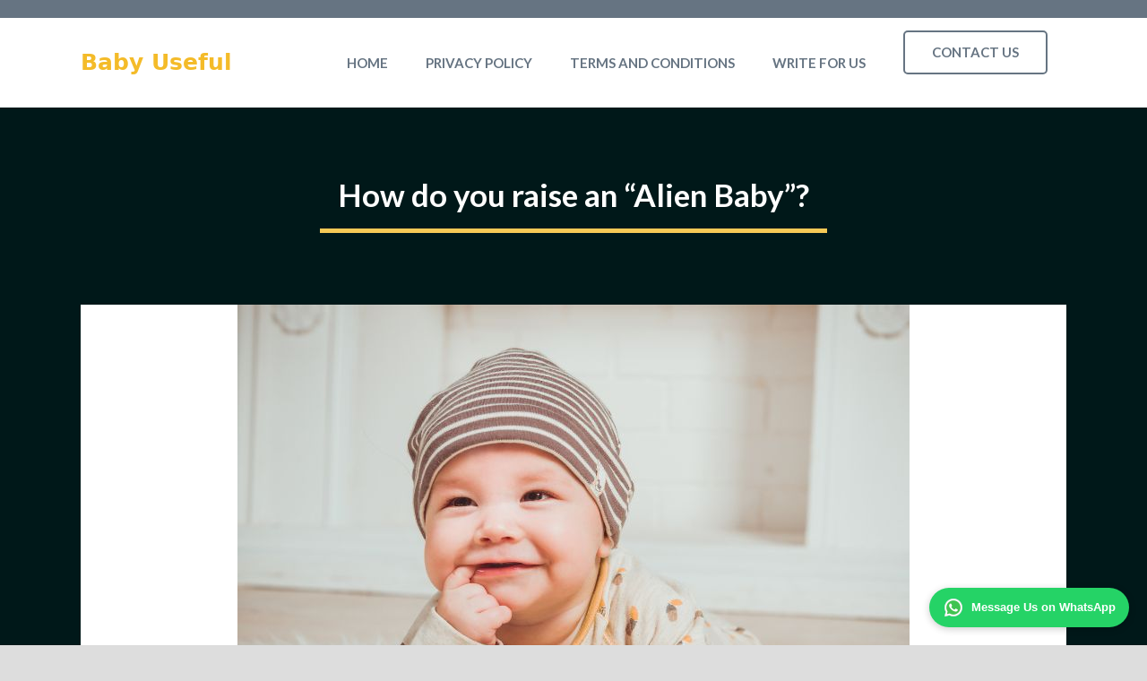

--- FILE ---
content_type: text/html; charset=UTF-8
request_url: https://www.babyuseful.com/alien-baby/
body_size: 16308
content:
<!DOCTYPE html>
<html lang="en-US">
<head>
	<meta charset="UTF-8">
	<meta name='robots' content='index, follow, max-image-preview:large, max-snippet:-1, max-video-preview:-1' />
	<style>img:is([sizes="auto" i], [sizes^="auto," i]) { contain-intrinsic-size: 3000px 1500px }</style>
	<meta name="viewport" content="width=device-width, initial-scale=1">
	<!-- This site is optimized with the Yoast SEO plugin v25.9 - https://yoast.com/wordpress/plugins/seo/ -->
	<title>How do you raise an &quot;Alien Baby&quot;? - Baby Useful</title>
	<meta name="description" content="We&#039;ll leave the topic at that. An alien baby can be likened to a self-cleaning oven. They don&#039;t need to be bathed every day. " />
	<link rel="canonical" href="https://www.babyuseful.com/alien-baby/" />
	<meta property="og:locale" content="en_US" />
	<meta property="og:type" content="article" />
	<meta property="og:title" content="How do you raise an &quot;Alien Baby&quot;? - Baby Useful" />
	<meta property="og:description" content="We&#039;ll leave the topic at that. An alien baby can be likened to a self-cleaning oven. They don&#039;t need to be bathed every day. " />
	<meta property="og:url" content="https://www.babyuseful.com/alien-baby/" />
	<meta property="og:site_name" content="Baby Useful" />
	<meta property="article:published_time" content="2022-03-02T21:31:04+00:00" />
	<meta property="article:modified_time" content="2024-06-06T09:25:55+00:00" />
	<meta property="og:image" content="https://www.babyuseful.com/wp-content/uploads/2022/03/Alien-Baby.jpg" />
	<meta property="og:image:width" content="750" />
	<meta property="og:image:height" content="563" />
	<meta property="og:image:type" content="image/jpeg" />
	<meta name="author" content="NewtonPatterson" />
	<meta name="twitter:card" content="summary_large_image" />
	<meta name="twitter:label1" content="Written by" />
	<meta name="twitter:data1" content="NewtonPatterson" />
	<meta name="twitter:label2" content="Est. reading time" />
	<meta name="twitter:data2" content="7 minutes" />
	<script type="application/ld+json" class="yoast-schema-graph">{"@context":"https://schema.org","@graph":[{"@type":"Article","@id":"https://www.babyuseful.com/alien-baby/#article","isPartOf":{"@id":"https://www.babyuseful.com/alien-baby/"},"author":{"name":"NewtonPatterson","@id":"https://www.babyuseful.com/#/schema/person/bba32d4cfab5ea26d5bcb764b3609e33"},"headline":"How do you raise an &#8220;Alien Baby&#8221;?","datePublished":"2022-03-02T21:31:04+00:00","dateModified":"2024-06-06T09:25:55+00:00","mainEntityOfPage":{"@id":"https://www.babyuseful.com/alien-baby/"},"wordCount":1343,"publisher":{"@id":"https://www.babyuseful.com/#/schema/person/bba32d4cfab5ea26d5bcb764b3609e33"},"image":{"@id":"https://www.babyuseful.com/alien-baby/#primaryimage"},"thumbnailUrl":"https://www.babyuseful.com/wp-content/uploads/2022/03/Alien-Baby.jpg","keywords":["Baby"],"articleSection":["Baby"],"inLanguage":"en-US"},{"@type":"WebPage","@id":"https://www.babyuseful.com/alien-baby/","url":"https://www.babyuseful.com/alien-baby/","name":"How do you raise an \"Alien Baby\"? - Baby Useful","isPartOf":{"@id":"https://www.babyuseful.com/#website"},"primaryImageOfPage":{"@id":"https://www.babyuseful.com/alien-baby/#primaryimage"},"image":{"@id":"https://www.babyuseful.com/alien-baby/#primaryimage"},"thumbnailUrl":"https://www.babyuseful.com/wp-content/uploads/2022/03/Alien-Baby.jpg","datePublished":"2022-03-02T21:31:04+00:00","dateModified":"2024-06-06T09:25:55+00:00","description":"We'll leave the topic at that. An alien baby can be likened to a self-cleaning oven. They don't need to be bathed every day. ","breadcrumb":{"@id":"https://www.babyuseful.com/alien-baby/#breadcrumb"},"inLanguage":"en-US","potentialAction":[{"@type":"ReadAction","target":["https://www.babyuseful.com/alien-baby/"]}]},{"@type":"ImageObject","inLanguage":"en-US","@id":"https://www.babyuseful.com/alien-baby/#primaryimage","url":"https://www.babyuseful.com/wp-content/uploads/2022/03/Alien-Baby.jpg","contentUrl":"https://www.babyuseful.com/wp-content/uploads/2022/03/Alien-Baby.jpg","width":750,"height":563},{"@type":"BreadcrumbList","@id":"https://www.babyuseful.com/alien-baby/#breadcrumb","itemListElement":[{"@type":"ListItem","position":1,"name":"Home","item":"https://www.babyuseful.com/"},{"@type":"ListItem","position":2,"name":"How do you raise an &#8220;Alien Baby&#8221;?"}]},{"@type":"WebSite","@id":"https://www.babyuseful.com/#website","url":"https://www.babyuseful.com/","name":"Baby Useful","description":"","publisher":{"@id":"https://www.babyuseful.com/#/schema/person/bba32d4cfab5ea26d5bcb764b3609e33"},"potentialAction":[{"@type":"SearchAction","target":{"@type":"EntryPoint","urlTemplate":"https://www.babyuseful.com/?s={search_term_string}"},"query-input":{"@type":"PropertyValueSpecification","valueRequired":true,"valueName":"search_term_string"}}],"inLanguage":"en-US"},{"@type":["Person","Organization"],"@id":"https://www.babyuseful.com/#/schema/person/bba32d4cfab5ea26d5bcb764b3609e33","name":"NewtonPatterson","image":{"@type":"ImageObject","inLanguage":"en-US","@id":"https://www.babyuseful.com/#/schema/person/image/","url":"https://www.babyuseful.com/wp-content/uploads/2024/02/272-by-90-For-Dark.png","contentUrl":"https://www.babyuseful.com/wp-content/uploads/2024/02/272-by-90-For-Dark.png","width":272,"height":90,"caption":"NewtonPatterson"},"logo":{"@id":"https://www.babyuseful.com/#/schema/person/image/"},"sameAs":["https://www.babyuseful.com"],"url":"https://www.babyuseful.com/author/newtonpatterson/"}]}</script>
	<!-- / Yoast SEO plugin. -->


<link href='https://fonts.gstatic.com' crossorigin rel='preconnect' />
<link href='https://fonts.googleapis.com' crossorigin rel='preconnect' />
<link rel="alternate" type="application/rss+xml" title="Baby Useful &raquo; Feed" href="https://www.babyuseful.com/feed/" />
<script>
window._wpemojiSettings = {"baseUrl":"https:\/\/s.w.org\/images\/core\/emoji\/16.0.1\/72x72\/","ext":".png","svgUrl":"https:\/\/s.w.org\/images\/core\/emoji\/16.0.1\/svg\/","svgExt":".svg","source":{"concatemoji":"https:\/\/www.babyuseful.com\/wp-includes\/js\/wp-emoji-release.min.js?ver=6.8.3"}};
/*! This file is auto-generated */
!function(s,n){var o,i,e;function c(e){try{var t={supportTests:e,timestamp:(new Date).valueOf()};sessionStorage.setItem(o,JSON.stringify(t))}catch(e){}}function p(e,t,n){e.clearRect(0,0,e.canvas.width,e.canvas.height),e.fillText(t,0,0);var t=new Uint32Array(e.getImageData(0,0,e.canvas.width,e.canvas.height).data),a=(e.clearRect(0,0,e.canvas.width,e.canvas.height),e.fillText(n,0,0),new Uint32Array(e.getImageData(0,0,e.canvas.width,e.canvas.height).data));return t.every(function(e,t){return e===a[t]})}function u(e,t){e.clearRect(0,0,e.canvas.width,e.canvas.height),e.fillText(t,0,0);for(var n=e.getImageData(16,16,1,1),a=0;a<n.data.length;a++)if(0!==n.data[a])return!1;return!0}function f(e,t,n,a){switch(t){case"flag":return n(e,"\ud83c\udff3\ufe0f\u200d\u26a7\ufe0f","\ud83c\udff3\ufe0f\u200b\u26a7\ufe0f")?!1:!n(e,"\ud83c\udde8\ud83c\uddf6","\ud83c\udde8\u200b\ud83c\uddf6")&&!n(e,"\ud83c\udff4\udb40\udc67\udb40\udc62\udb40\udc65\udb40\udc6e\udb40\udc67\udb40\udc7f","\ud83c\udff4\u200b\udb40\udc67\u200b\udb40\udc62\u200b\udb40\udc65\u200b\udb40\udc6e\u200b\udb40\udc67\u200b\udb40\udc7f");case"emoji":return!a(e,"\ud83e\udedf")}return!1}function g(e,t,n,a){var r="undefined"!=typeof WorkerGlobalScope&&self instanceof WorkerGlobalScope?new OffscreenCanvas(300,150):s.createElement("canvas"),o=r.getContext("2d",{willReadFrequently:!0}),i=(o.textBaseline="top",o.font="600 32px Arial",{});return e.forEach(function(e){i[e]=t(o,e,n,a)}),i}function t(e){var t=s.createElement("script");t.src=e,t.defer=!0,s.head.appendChild(t)}"undefined"!=typeof Promise&&(o="wpEmojiSettingsSupports",i=["flag","emoji"],n.supports={everything:!0,everythingExceptFlag:!0},e=new Promise(function(e){s.addEventListener("DOMContentLoaded",e,{once:!0})}),new Promise(function(t){var n=function(){try{var e=JSON.parse(sessionStorage.getItem(o));if("object"==typeof e&&"number"==typeof e.timestamp&&(new Date).valueOf()<e.timestamp+604800&&"object"==typeof e.supportTests)return e.supportTests}catch(e){}return null}();if(!n){if("undefined"!=typeof Worker&&"undefined"!=typeof OffscreenCanvas&&"undefined"!=typeof URL&&URL.createObjectURL&&"undefined"!=typeof Blob)try{var e="postMessage("+g.toString()+"("+[JSON.stringify(i),f.toString(),p.toString(),u.toString()].join(",")+"));",a=new Blob([e],{type:"text/javascript"}),r=new Worker(URL.createObjectURL(a),{name:"wpTestEmojiSupports"});return void(r.onmessage=function(e){c(n=e.data),r.terminate(),t(n)})}catch(e){}c(n=g(i,f,p,u))}t(n)}).then(function(e){for(var t in e)n.supports[t]=e[t],n.supports.everything=n.supports.everything&&n.supports[t],"flag"!==t&&(n.supports.everythingExceptFlag=n.supports.everythingExceptFlag&&n.supports[t]);n.supports.everythingExceptFlag=n.supports.everythingExceptFlag&&!n.supports.flag,n.DOMReady=!1,n.readyCallback=function(){n.DOMReady=!0}}).then(function(){return e}).then(function(){var e;n.supports.everything||(n.readyCallback(),(e=n.source||{}).concatemoji?t(e.concatemoji):e.wpemoji&&e.twemoji&&(t(e.twemoji),t(e.wpemoji)))}))}((window,document),window._wpemojiSettings);
</script>
<style id='wp-emoji-styles-inline-css'>

	img.wp-smiley, img.emoji {
		display: inline !important;
		border: none !important;
		box-shadow: none !important;
		height: 1em !important;
		width: 1em !important;
		margin: 0 0.07em !important;
		vertical-align: -0.1em !important;
		background: none !important;
		padding: 0 !important;
	}
</style>
<link rel='stylesheet' id='wp-block-library-css' href='https://www.babyuseful.com/wp-includes/css/dist/block-library/style.min.css?ver=6.8.3' media='all' />
<style id='classic-theme-styles-inline-css'>
/*! This file is auto-generated */
.wp-block-button__link{color:#fff;background-color:#32373c;border-radius:9999px;box-shadow:none;text-decoration:none;padding:calc(.667em + 2px) calc(1.333em + 2px);font-size:1.125em}.wp-block-file__button{background:#32373c;color:#fff;text-decoration:none}
</style>
<style id='global-styles-inline-css'>
:root{--wp--preset--aspect-ratio--square: 1;--wp--preset--aspect-ratio--4-3: 4/3;--wp--preset--aspect-ratio--3-4: 3/4;--wp--preset--aspect-ratio--3-2: 3/2;--wp--preset--aspect-ratio--2-3: 2/3;--wp--preset--aspect-ratio--16-9: 16/9;--wp--preset--aspect-ratio--9-16: 9/16;--wp--preset--color--black: #000000;--wp--preset--color--cyan-bluish-gray: #abb8c3;--wp--preset--color--white: #ffffff;--wp--preset--color--pale-pink: #f78da7;--wp--preset--color--vivid-red: #cf2e2e;--wp--preset--color--luminous-vivid-orange: #ff6900;--wp--preset--color--luminous-vivid-amber: #fcb900;--wp--preset--color--light-green-cyan: #7bdcb5;--wp--preset--color--vivid-green-cyan: #00d084;--wp--preset--color--pale-cyan-blue: #8ed1fc;--wp--preset--color--vivid-cyan-blue: #0693e3;--wp--preset--color--vivid-purple: #9b51e0;--wp--preset--color--contrast: var(--contrast);--wp--preset--color--contrast-2: var(--contrast-2);--wp--preset--color--contrast-3: var(--contrast-3);--wp--preset--color--base: var(--base);--wp--preset--color--base-2: var(--base-2);--wp--preset--color--base-3: var(--base-3);--wp--preset--color--accent-light: var(--accent-light);--wp--preset--color--accent-dark: var(--accent-dark);--wp--preset--gradient--vivid-cyan-blue-to-vivid-purple: linear-gradient(135deg,rgba(6,147,227,1) 0%,rgb(155,81,224) 100%);--wp--preset--gradient--light-green-cyan-to-vivid-green-cyan: linear-gradient(135deg,rgb(122,220,180) 0%,rgb(0,208,130) 100%);--wp--preset--gradient--luminous-vivid-amber-to-luminous-vivid-orange: linear-gradient(135deg,rgba(252,185,0,1) 0%,rgba(255,105,0,1) 100%);--wp--preset--gradient--luminous-vivid-orange-to-vivid-red: linear-gradient(135deg,rgba(255,105,0,1) 0%,rgb(207,46,46) 100%);--wp--preset--gradient--very-light-gray-to-cyan-bluish-gray: linear-gradient(135deg,rgb(238,238,238) 0%,rgb(169,184,195) 100%);--wp--preset--gradient--cool-to-warm-spectrum: linear-gradient(135deg,rgb(74,234,220) 0%,rgb(151,120,209) 20%,rgb(207,42,186) 40%,rgb(238,44,130) 60%,rgb(251,105,98) 80%,rgb(254,248,76) 100%);--wp--preset--gradient--blush-light-purple: linear-gradient(135deg,rgb(255,206,236) 0%,rgb(152,150,240) 100%);--wp--preset--gradient--blush-bordeaux: linear-gradient(135deg,rgb(254,205,165) 0%,rgb(254,45,45) 50%,rgb(107,0,62) 100%);--wp--preset--gradient--luminous-dusk: linear-gradient(135deg,rgb(255,203,112) 0%,rgb(199,81,192) 50%,rgb(65,88,208) 100%);--wp--preset--gradient--pale-ocean: linear-gradient(135deg,rgb(255,245,203) 0%,rgb(182,227,212) 50%,rgb(51,167,181) 100%);--wp--preset--gradient--electric-grass: linear-gradient(135deg,rgb(202,248,128) 0%,rgb(113,206,126) 100%);--wp--preset--gradient--midnight: linear-gradient(135deg,rgb(2,3,129) 0%,rgb(40,116,252) 100%);--wp--preset--font-size--small: 13px;--wp--preset--font-size--medium: 20px;--wp--preset--font-size--large: 36px;--wp--preset--font-size--x-large: 42px;--wp--preset--spacing--20: 0.44rem;--wp--preset--spacing--30: 0.67rem;--wp--preset--spacing--40: 1rem;--wp--preset--spacing--50: 1.5rem;--wp--preset--spacing--60: 2.25rem;--wp--preset--spacing--70: 3.38rem;--wp--preset--spacing--80: 5.06rem;--wp--preset--shadow--natural: 6px 6px 9px rgba(0, 0, 0, 0.2);--wp--preset--shadow--deep: 12px 12px 50px rgba(0, 0, 0, 0.4);--wp--preset--shadow--sharp: 6px 6px 0px rgba(0, 0, 0, 0.2);--wp--preset--shadow--outlined: 6px 6px 0px -3px rgba(255, 255, 255, 1), 6px 6px rgba(0, 0, 0, 1);--wp--preset--shadow--crisp: 6px 6px 0px rgba(0, 0, 0, 1);}:where(.is-layout-flex){gap: 0.5em;}:where(.is-layout-grid){gap: 0.5em;}body .is-layout-flex{display: flex;}.is-layout-flex{flex-wrap: wrap;align-items: center;}.is-layout-flex > :is(*, div){margin: 0;}body .is-layout-grid{display: grid;}.is-layout-grid > :is(*, div){margin: 0;}:where(.wp-block-columns.is-layout-flex){gap: 2em;}:where(.wp-block-columns.is-layout-grid){gap: 2em;}:where(.wp-block-post-template.is-layout-flex){gap: 1.25em;}:where(.wp-block-post-template.is-layout-grid){gap: 1.25em;}.has-black-color{color: var(--wp--preset--color--black) !important;}.has-cyan-bluish-gray-color{color: var(--wp--preset--color--cyan-bluish-gray) !important;}.has-white-color{color: var(--wp--preset--color--white) !important;}.has-pale-pink-color{color: var(--wp--preset--color--pale-pink) !important;}.has-vivid-red-color{color: var(--wp--preset--color--vivid-red) !important;}.has-luminous-vivid-orange-color{color: var(--wp--preset--color--luminous-vivid-orange) !important;}.has-luminous-vivid-amber-color{color: var(--wp--preset--color--luminous-vivid-amber) !important;}.has-light-green-cyan-color{color: var(--wp--preset--color--light-green-cyan) !important;}.has-vivid-green-cyan-color{color: var(--wp--preset--color--vivid-green-cyan) !important;}.has-pale-cyan-blue-color{color: var(--wp--preset--color--pale-cyan-blue) !important;}.has-vivid-cyan-blue-color{color: var(--wp--preset--color--vivid-cyan-blue) !important;}.has-vivid-purple-color{color: var(--wp--preset--color--vivid-purple) !important;}.has-black-background-color{background-color: var(--wp--preset--color--black) !important;}.has-cyan-bluish-gray-background-color{background-color: var(--wp--preset--color--cyan-bluish-gray) !important;}.has-white-background-color{background-color: var(--wp--preset--color--white) !important;}.has-pale-pink-background-color{background-color: var(--wp--preset--color--pale-pink) !important;}.has-vivid-red-background-color{background-color: var(--wp--preset--color--vivid-red) !important;}.has-luminous-vivid-orange-background-color{background-color: var(--wp--preset--color--luminous-vivid-orange) !important;}.has-luminous-vivid-amber-background-color{background-color: var(--wp--preset--color--luminous-vivid-amber) !important;}.has-light-green-cyan-background-color{background-color: var(--wp--preset--color--light-green-cyan) !important;}.has-vivid-green-cyan-background-color{background-color: var(--wp--preset--color--vivid-green-cyan) !important;}.has-pale-cyan-blue-background-color{background-color: var(--wp--preset--color--pale-cyan-blue) !important;}.has-vivid-cyan-blue-background-color{background-color: var(--wp--preset--color--vivid-cyan-blue) !important;}.has-vivid-purple-background-color{background-color: var(--wp--preset--color--vivid-purple) !important;}.has-black-border-color{border-color: var(--wp--preset--color--black) !important;}.has-cyan-bluish-gray-border-color{border-color: var(--wp--preset--color--cyan-bluish-gray) !important;}.has-white-border-color{border-color: var(--wp--preset--color--white) !important;}.has-pale-pink-border-color{border-color: var(--wp--preset--color--pale-pink) !important;}.has-vivid-red-border-color{border-color: var(--wp--preset--color--vivid-red) !important;}.has-luminous-vivid-orange-border-color{border-color: var(--wp--preset--color--luminous-vivid-orange) !important;}.has-luminous-vivid-amber-border-color{border-color: var(--wp--preset--color--luminous-vivid-amber) !important;}.has-light-green-cyan-border-color{border-color: var(--wp--preset--color--light-green-cyan) !important;}.has-vivid-green-cyan-border-color{border-color: var(--wp--preset--color--vivid-green-cyan) !important;}.has-pale-cyan-blue-border-color{border-color: var(--wp--preset--color--pale-cyan-blue) !important;}.has-vivid-cyan-blue-border-color{border-color: var(--wp--preset--color--vivid-cyan-blue) !important;}.has-vivid-purple-border-color{border-color: var(--wp--preset--color--vivid-purple) !important;}.has-vivid-cyan-blue-to-vivid-purple-gradient-background{background: var(--wp--preset--gradient--vivid-cyan-blue-to-vivid-purple) !important;}.has-light-green-cyan-to-vivid-green-cyan-gradient-background{background: var(--wp--preset--gradient--light-green-cyan-to-vivid-green-cyan) !important;}.has-luminous-vivid-amber-to-luminous-vivid-orange-gradient-background{background: var(--wp--preset--gradient--luminous-vivid-amber-to-luminous-vivid-orange) !important;}.has-luminous-vivid-orange-to-vivid-red-gradient-background{background: var(--wp--preset--gradient--luminous-vivid-orange-to-vivid-red) !important;}.has-very-light-gray-to-cyan-bluish-gray-gradient-background{background: var(--wp--preset--gradient--very-light-gray-to-cyan-bluish-gray) !important;}.has-cool-to-warm-spectrum-gradient-background{background: var(--wp--preset--gradient--cool-to-warm-spectrum) !important;}.has-blush-light-purple-gradient-background{background: var(--wp--preset--gradient--blush-light-purple) !important;}.has-blush-bordeaux-gradient-background{background: var(--wp--preset--gradient--blush-bordeaux) !important;}.has-luminous-dusk-gradient-background{background: var(--wp--preset--gradient--luminous-dusk) !important;}.has-pale-ocean-gradient-background{background: var(--wp--preset--gradient--pale-ocean) !important;}.has-electric-grass-gradient-background{background: var(--wp--preset--gradient--electric-grass) !important;}.has-midnight-gradient-background{background: var(--wp--preset--gradient--midnight) !important;}.has-small-font-size{font-size: var(--wp--preset--font-size--small) !important;}.has-medium-font-size{font-size: var(--wp--preset--font-size--medium) !important;}.has-large-font-size{font-size: var(--wp--preset--font-size--large) !important;}.has-x-large-font-size{font-size: var(--wp--preset--font-size--x-large) !important;}
:where(.wp-block-post-template.is-layout-flex){gap: 1.25em;}:where(.wp-block-post-template.is-layout-grid){gap: 1.25em;}
:where(.wp-block-columns.is-layout-flex){gap: 2em;}:where(.wp-block-columns.is-layout-grid){gap: 2em;}
:root :where(.wp-block-pullquote){font-size: 1.5em;line-height: 1.6;}
</style>
<link rel='stylesheet' id='generate-widget-areas-css' href='https://www.babyuseful.com/wp-content/themes/generatepress/assets/css/components/widget-areas.min.css?ver=3.6.0' media='all' />
<link rel='stylesheet' id='generate-style-css' href='https://www.babyuseful.com/wp-content/themes/generatepress/assets/css/main.min.css?ver=3.6.0' media='all' />
<style id='generate-style-inline-css'>
.no-featured-image-padding .featured-image {margin-left:-60px;margin-right:-60px;}.post-image-above-header .no-featured-image-padding .inside-article .featured-image {margin-top:-60px;}@media (max-width:768px){.no-featured-image-padding .featured-image {margin-left:-40px;margin-right:-40px;}.post-image-above-header .no-featured-image-padding .inside-article .featured-image {margin-top:-40px;}}
body{background-color:var(--contrast);color:var(--contrast-2);}a{color:var(--accent-dark);}a:hover, a:focus, a:active{color:var(--contrast);}.grid-container{max-width:1100px;}.wp-block-group__inner-container{max-width:1100px;margin-left:auto;margin-right:auto;}:root{--contrast:#001819;--contrast-2:#3a3a3a;--contrast-3:#667482;--base:#f0f0f0;--base-2:#f7f8f9;--base-3:#ffffff;--accent-light:#f6c956;--accent-dark:#f4bb29;}:root .has-contrast-color{color:var(--contrast);}:root .has-contrast-background-color{background-color:var(--contrast);}:root .has-contrast-2-color{color:var(--contrast-2);}:root .has-contrast-2-background-color{background-color:var(--contrast-2);}:root .has-contrast-3-color{color:var(--contrast-3);}:root .has-contrast-3-background-color{background-color:var(--contrast-3);}:root .has-base-color{color:var(--base);}:root .has-base-background-color{background-color:var(--base);}:root .has-base-2-color{color:var(--base-2);}:root .has-base-2-background-color{background-color:var(--base-2);}:root .has-base-3-color{color:var(--base-3);}:root .has-base-3-background-color{background-color:var(--base-3);}:root .has-accent-light-color{color:var(--accent-light);}:root .has-accent-light-background-color{background-color:var(--accent-light);}:root .has-accent-dark-color{color:var(--accent-dark);}:root .has-accent-dark-background-color{background-color:var(--accent-dark);}body, button, input, select, textarea{font-size:18px;}body{line-height:1.7;}.main-title{font-size:25px;}.main-navigation a, .main-navigation .menu-toggle, .main-navigation .menu-bar-items{font-family:Lato, sans-serif;font-weight:700;text-transform:uppercase;}h2.entry-title{font-size:17px;}h1{font-family:Lato, sans-serif;font-weight:700;font-size:35px;}h2{font-family:Lato, sans-serif;font-weight:700;font-size:20px;}h3{font-size:20px;}.top-bar{background-color:var(--contrast-3);color:var(--base-3);}.top-bar a{color:var(--base-3);}.top-bar a:hover{color:var(--contrast);}.site-header{background-color:var(--base-3);color:var(--contrast-2);}.site-header a{color:var(--contrast);}.main-title a,.main-title a:hover{color:var(--accent-dark);}.site-description{color:var(--contrast-3);}.mobile-menu-control-wrapper .menu-toggle,.mobile-menu-control-wrapper .menu-toggle:hover,.mobile-menu-control-wrapper .menu-toggle:focus,.has-inline-mobile-toggle #site-navigation.toggled{background-color:rgba(0, 0, 0, 0.02);}.main-navigation,.main-navigation ul ul{background-color:var(--base-3);}.main-navigation .main-nav ul li a, .main-navigation .menu-toggle, .main-navigation .menu-bar-items{color:var(--contrast-3);}.main-navigation .main-nav ul li:not([class*="current-menu-"]):hover > a, .main-navigation .main-nav ul li:not([class*="current-menu-"]):focus > a, .main-navigation .main-nav ul li.sfHover:not([class*="current-menu-"]) > a, .main-navigation .menu-bar-item:hover > a, .main-navigation .menu-bar-item.sfHover > a{color:var(--accent-light);}button.menu-toggle:hover,button.menu-toggle:focus{color:var(--contrast-3);}.main-navigation .main-nav ul li[class*="current-menu-"] > a{color:var(--accent-light);}.navigation-search input[type="search"],.navigation-search input[type="search"]:active, .navigation-search input[type="search"]:focus, .main-navigation .main-nav ul li.search-item.active > a, .main-navigation .menu-bar-items .search-item.active > a{color:var(--accent-light);}.main-navigation ul ul{background-color:var(--contrast);}.main-navigation .main-nav ul ul li a{color:var(--contrast-2);}.main-navigation .main-nav ul ul li:not([class*="current-menu-"]):hover > a,.main-navigation .main-nav ul ul li:not([class*="current-menu-"]):focus > a, .main-navigation .main-nav ul ul li.sfHover:not([class*="current-menu-"]) > a{color:var(--contrast-3);}.main-navigation .main-nav ul ul li[class*="current-menu-"] > a{color:var(--contrast-3);background-color:var(--contrast-2);}.separate-containers .inside-article, .separate-containers .comments-area, .separate-containers .page-header, .one-container .container, .separate-containers .paging-navigation, .inside-page-header{background-color:var(--base-3);}.entry-title a{color:var(--contrast);}.entry-title a:hover{color:var(--contrast-3);}.entry-meta{color:var(--contrast-2);}.entry-meta a{color:var(--contrast-2);}.entry-meta a:hover{color:var(--accent-dark);}h2{color:var(--contrast);}.sidebar .widget{background-color:var(--base-3);}.sidebar .widget .widget-title{color:var(--contrast);}.footer-widgets{background-color:var(--base-3);}.footer-widgets .widget-title{color:var(--contrast);}.site-info{color:var(--base-3);}.site-info a{color:var(--base-3);}.site-info a:hover{color:var(--contrast-3);}.footer-bar .widget_nav_menu .current-menu-item a{color:var(--contrast-3);}input[type="text"],input[type="email"],input[type="url"],input[type="password"],input[type="search"],input[type="tel"],input[type="number"],textarea,select{color:#666666;background-color:#fafafa;border-color:#cccccc;}input[type="text"]:focus,input[type="email"]:focus,input[type="url"]:focus,input[type="password"]:focus,input[type="search"]:focus,input[type="tel"]:focus,input[type="number"]:focus,textarea:focus,select:focus{color:#666666;background-color:#ffffff;border-color:#bfbfbf;}button,html input[type="button"],input[type="reset"],input[type="submit"],a.button,a.wp-block-button__link:not(.has-background){color:var(--base-3);background-color:var(--accent-light);}button:hover,html input[type="button"]:hover,input[type="reset"]:hover,input[type="submit"]:hover,a.button:hover,button:focus,html input[type="button"]:focus,input[type="reset"]:focus,input[type="submit"]:focus,a.button:focus,a.wp-block-button__link:not(.has-background):active,a.wp-block-button__link:not(.has-background):focus,a.wp-block-button__link:not(.has-background):hover{color:var(--base-3);background-color:var(--accent-dark);}a.generate-back-to-top{background-color:rgba( 0,0,0,0.4 );color:#ffffff;}a.generate-back-to-top:hover,a.generate-back-to-top:focus{background-color:rgba( 0,0,0,0.6 );color:#ffffff;}:root{--gp-search-modal-bg-color:var(--base-3);--gp-search-modal-text-color:var(--contrast);--gp-search-modal-overlay-bg-color:rgba(0,0,0,0.2);}@media (max-width: 768px){.main-navigation .menu-bar-item:hover > a, .main-navigation .menu-bar-item.sfHover > a{background:none;color:var(--contrast-3);}}.inside-top-bar{padding:10px;}.inside-top-bar.grid-container{max-width:1120px;}.inside-header{padding:40px;}.inside-header.grid-container{max-width:1180px;}.separate-containers .inside-article, .separate-containers .comments-area, .separate-containers .page-header, .separate-containers .paging-navigation, .one-container .site-content, .inside-page-header{padding:60px;}.site-main .wp-block-group__inner-container{padding:60px;}.separate-containers .paging-navigation{padding-top:20px;padding-bottom:20px;}.entry-content .alignwide, body:not(.no-sidebar) .entry-content .alignfull{margin-left:-60px;width:calc(100% + 120px);max-width:calc(100% + 120px);}.one-container.right-sidebar .site-main,.one-container.both-right .site-main{margin-right:60px;}.one-container.left-sidebar .site-main,.one-container.both-left .site-main{margin-left:60px;}.one-container.both-sidebars .site-main{margin:0px 60px 0px 60px;}.sidebar .widget, .page-header, .widget-area .main-navigation, .site-main > *{margin-bottom:40px;}.separate-containers .site-main{margin:40px;}.both-right .inside-left-sidebar,.both-left .inside-left-sidebar{margin-right:20px;}.both-right .inside-right-sidebar,.both-left .inside-right-sidebar{margin-left:20px;}.one-container.archive .post:not(:last-child):not(.is-loop-template-item), .one-container.blog .post:not(:last-child):not(.is-loop-template-item){padding-bottom:60px;}.separate-containers .featured-image{margin-top:40px;}.separate-containers .inside-right-sidebar, .separate-containers .inside-left-sidebar{margin-top:40px;margin-bottom:40px;}.main-navigation .main-nav ul li a,.menu-toggle,.main-navigation .menu-bar-item > a{padding-left:21px;padding-right:21px;line-height:100px;}.main-navigation .main-nav ul ul li a{padding:10px 21px 10px 21px;}.navigation-search input[type="search"]{height:100px;}.rtl .menu-item-has-children .dropdown-menu-toggle{padding-left:21px;}.menu-item-has-children .dropdown-menu-toggle{padding-right:21px;}.rtl .main-navigation .main-nav ul li.menu-item-has-children > a{padding-right:21px;}.footer-widgets-container.grid-container{max-width:1180px;}.inside-site-info{padding:20px;}.inside-site-info.grid-container{max-width:1140px;}@media (max-width:768px){.separate-containers .inside-article, .separate-containers .comments-area, .separate-containers .page-header, .separate-containers .paging-navigation, .one-container .site-content, .inside-page-header{padding:40px;}.site-main .wp-block-group__inner-container{padding:40px;}.inside-site-info{padding-right:10px;padding-left:10px;}.entry-content .alignwide, body:not(.no-sidebar) .entry-content .alignfull{margin-left:-40px;width:calc(100% + 80px);max-width:calc(100% + 80px);}.one-container .site-main .paging-navigation{margin-bottom:40px;}}/* End cached CSS */.is-right-sidebar{width:25%;}.is-left-sidebar{width:25%;}.site-content .content-area{width:100%;}@media (max-width: 768px){.main-navigation .menu-toggle,.sidebar-nav-mobile:not(#sticky-placeholder){display:block;}.main-navigation ul,.gen-sidebar-nav,.main-navigation:not(.slideout-navigation):not(.toggled) .main-nav > ul,.has-inline-mobile-toggle #site-navigation .inside-navigation > *:not(.navigation-search):not(.main-nav){display:none;}.nav-align-right .inside-navigation,.nav-align-center .inside-navigation{justify-content:space-between;}}
.dynamic-author-image-rounded{border-radius:100%;}.dynamic-featured-image, .dynamic-author-image{vertical-align:middle;}.one-container.blog .dynamic-content-template:not(:last-child), .one-container.archive .dynamic-content-template:not(:last-child){padding-bottom:0px;}.dynamic-entry-excerpt > p:last-child{margin-bottom:0px;}
.main-navigation .main-nav ul li a,.menu-toggle,.main-navigation .menu-bar-item > a{transition: line-height 300ms ease}.main-navigation.toggled .main-nav > ul{background-color: var(--base-3)}.sticky-enabled .gen-sidebar-nav.is_stuck .main-navigation {margin-bottom: 0px;}.sticky-enabled .gen-sidebar-nav.is_stuck {z-index: 500;}.sticky-enabled .main-navigation.is_stuck {box-shadow: 0 2px 2px -2px rgba(0, 0, 0, .2);}.navigation-stick:not(.gen-sidebar-nav) {left: 0;right: 0;width: 100% !important;}.nav-float-right .navigation-stick {width: 100% !important;left: 0;}.nav-float-right .navigation-stick .navigation-branding {margin-right: auto;}.main-navigation.has-sticky-branding:not(.grid-container) .inside-navigation:not(.grid-container) .navigation-branding{margin-left: 10px;}
@media (max-width: 768px){.main-navigation .main-nav ul li a,.main-navigation .menu-toggle,.main-navigation .mobile-bar-items a,.main-navigation .menu-bar-item > a{line-height:60px;}.main-navigation .site-logo.navigation-logo img, .mobile-header-navigation .site-logo.mobile-header-logo img, .navigation-search input[type="search"]{height:60px;}}@media (max-width: 1024px),(min-width:1025px){.main-navigation.sticky-navigation-transition .main-nav > ul > li > a,.sticky-navigation-transition .menu-toggle,.main-navigation.sticky-navigation-transition .menu-bar-item > a, .sticky-navigation-transition .navigation-branding .main-title{line-height:60px;}.main-navigation.sticky-navigation-transition .site-logo img, .main-navigation.sticky-navigation-transition .navigation-search input[type="search"], .main-navigation.sticky-navigation-transition .navigation-branding img{height:60px;}}.main-navigation.slideout-navigation .main-nav > ul > li > a{line-height:50px;}
</style>
<link rel='stylesheet' id='generate-google-fonts-css' href='https://fonts.googleapis.com/css?family=Lato%3A100%2C100italic%2C300%2C300italic%2Cregular%2Citalic%2C700%2C700italic%2C900%2C900italic&#038;display=auto&#038;ver=3.6.0' media='all' />
<style id='generateblocks-inline-css'>
.gb-container-e515b9ba{text-align:center;padding:60px 40px;background-color:#001819;}h1.gb-headline-fa7aaea8{display:inline-block;line-height:1em;text-align:center;padding:20px;border-bottom:5px solid var(--accent-light);color:var(--base-3);}a.gb-button-6bbbae60{display:inline-flex;padding:10px 30px;margin-right:21px;margin-left:21px;border-radius:5px;border:2px solid var(--base-3);color:var(--base-3);text-decoration:none;}a.gb-button-6bbbae60:hover, a.gb-button-6bbbae60:active, a.gb-button-6bbbae60:focus{border-color:var(--accent-dark);color:var(--accent-dark);}a.gb-button-b6fbd2cd{display:inline-flex;font-size:15px;font-weight:bold;padding:10px 20px;margin-right:21px;margin-left:21px;background-color:var(--accent-light);color:var(--contrast-3);text-decoration:none;}a.gb-button-b6fbd2cd:hover, a.gb-button-b6fbd2cd:active, a.gb-button-b6fbd2cd:focus{background-color:var(--accent-light);color:var(--base-3);}@media (max-width: 767px) {.gb-container-e515b9ba{padding-right:30px;padding-left:30px;}}:root{--gb-container-width:1100px;}.gb-container .wp-block-image img{vertical-align:middle;}.gb-grid-wrapper .wp-block-image{margin-bottom:0;}.gb-highlight{background:none;}.gb-shape{line-height:0;}
</style>
<link rel='stylesheet' id='generate-blog-images-css' href='https://www.babyuseful.com/wp-content/plugins/gp-premium/blog/functions/css/featured-images.min.css?ver=2.5.0' media='all' />
<link rel='stylesheet' id='generate-offside-css' href='https://www.babyuseful.com/wp-content/plugins/gp-premium/menu-plus/functions/css/offside.min.css?ver=2.5.0' media='all' />
<style id='generate-offside-inline-css'>
:root{--gp-slideout-width:265px;}.slideout-navigation, .slideout-navigation a{color:var(--contrast-3);}.slideout-navigation button.slideout-exit{color:var(--contrast-3);padding-left:21px;padding-right:21px;}.slide-opened nav.toggled .menu-toggle:before{display:none;}@media (max-width: 768px){.menu-bar-item.slideout-toggle{display:none;}}
</style>
<link rel='stylesheet' id='generate-navigation-branding-css' href='https://www.babyuseful.com/wp-content/plugins/gp-premium/menu-plus/functions/css/navigation-branding-flex.min.css?ver=2.5.0' media='all' />
<style id='generate-navigation-branding-inline-css'>
.main-navigation.has-branding.grid-container .navigation-branding, .main-navigation.has-branding:not(.grid-container) .inside-navigation:not(.grid-container) .navigation-branding{margin-left:10px;}.navigation-branding img, .site-logo.mobile-header-logo img{height:100px;width:auto;}.navigation-branding .main-title{line-height:100px;}@media (max-width: 1110px){#site-navigation .navigation-branding, #sticky-navigation .navigation-branding{margin-left:10px;}}@media (max-width: 768px){.main-navigation.has-branding.nav-align-center .menu-bar-items, .main-navigation.has-sticky-branding.navigation-stick.nav-align-center .menu-bar-items{margin-left:auto;}.navigation-branding{margin-right:auto;margin-left:10px;}.navigation-branding .main-title, .mobile-header-navigation .site-logo{margin-left:10px;}.navigation-branding img, .site-logo.mobile-header-logo{height:60px;}.navigation-branding .main-title{line-height:60px;}}
</style>
<script src="https://www.babyuseful.com/wp-includes/js/jquery/jquery.min.js?ver=3.7.1" id="jquery-core-js"></script>
<link rel="https://api.w.org/" href="https://www.babyuseful.com/wp-json/" /><link rel="alternate" title="JSON" type="application/json" href="https://www.babyuseful.com/wp-json/wp/v2/posts/664" /><link rel="EditURI" type="application/rsd+xml" title="RSD" href="https://www.babyuseful.com/xmlrpc.php?rsd" />
<meta name="generator" content="WordPress 6.8.3" />
<link rel='shortlink' href='https://www.babyuseful.com/?p=664' />
<link rel="alternate" title="oEmbed (JSON)" type="application/json+oembed" href="https://www.babyuseful.com/wp-json/oembed/1.0/embed?url=https%3A%2F%2Fwww.babyuseful.com%2Falien-baby%2F" />
<link rel="alternate" title="oEmbed (XML)" type="text/xml+oembed" href="https://www.babyuseful.com/wp-json/oembed/1.0/embed?url=https%3A%2F%2Fwww.babyuseful.com%2Falien-baby%2F&#038;format=xml" />
<link rel="icon" href="https://www.babyuseful.com/wp-content/uploads/2024/02/favicon.png" sizes="32x32" />
<link rel="icon" href="https://www.babyuseful.com/wp-content/uploads/2024/02/favicon.png" sizes="192x192" />
<link rel="apple-touch-icon" href="https://www.babyuseful.com/wp-content/uploads/2024/02/favicon.png" />
<meta name="msapplication-TileImage" content="https://www.babyuseful.com/wp-content/uploads/2024/02/favicon.png" />
		<style id="wp-custom-css">
			/* GeneratePress Site CSS */ html {
	background: #ddd;
}

body {
	max-width: 1500px;
	margin-left: auto;
	margin-right: auto;
}

/* Single posts narrow content container */
.one-container .entry-content, .comments-area, footer.entry-meta {
    max-width: 600px;
    margin-left: auto;
    margin-right: auto;
}
/*documentation button*/
.home .main-navigation:not(.is_stuck) .menu-bar-items a.nav-button:not(:hover) {
    color: var(--base);
    border-color: var(--base);
}
.main-navigation .menu-bar-items a.nav-button {
    border-color: inherit;
} /* End GeneratePress Site CSS */		</style>
		</head>

<body class="wp-singular post-template-default single single-post postid-664 single-format-standard wp-embed-responsive wp-theme-generatepress post-image-above-header post-image-aligned-center slideout-enabled slideout-mobile sticky-menu-no-transition sticky-enabled both-sticky-menu no-sidebar nav-below-header one-container header-aligned-left dropdown-hover featured-image-active" itemtype="https://schema.org/Blog" itemscope>
	<a class="screen-reader-text skip-link" href="#content" title="Skip to content">Skip to content</a>		<div class="top-bar top-bar-align-right">
			<div class="inside-top-bar grid-container">
				<aside id="block-8" class="widget inner-padding widget_block"><a href="https://wa.me/447362036715?text=Message%20Us%20on%20WhatsApp%20from%20https://www.babyuseful.com&utm_source=www&utm_medium=whatsapp&utm_campaign=baby_lead" target="_blank"
   style="position:fixed; bottom:20px; right:20px; background-color:#25D366; color:white; padding:10px 15px; border-radius:50px; text-decoration:none; font-weight:bold; font-family:sans-serif; display:flex; align-items:center; box-shadow:0 2px 8px rgba(0,0,0,0.2); z-index:999;">
   <img decoding="async" src="https://img.icons8.com/color/24/whatsapp--v1.png" style="margin-right:8px;" alt="WhatsApp Icon" />
   Message Us on WhatsApp
</a></aside>			</div>
		</div>
				<nav class="has-branding main-navigation nav-align-right has-menu-bar-items sub-menu-right" id="site-navigation" aria-label="Primary"  itemtype="https://schema.org/SiteNavigationElement" itemscope>
			<div class="inside-navigation grid-container">
				<div class="navigation-branding"><p class="main-title" itemprop="headline">
					<a href="https://www.babyuseful.com/" rel="home">
						Baby Useful
					</a>
				</p></div>				<button class="menu-toggle" aria-controls="generate-slideout-menu" aria-expanded="false">
					<span class="gp-icon icon-menu-bars"><svg viewBox="0 0 512 512" aria-hidden="true" xmlns="http://www.w3.org/2000/svg" width="1em" height="1em"><path d="M0 96c0-13.255 10.745-24 24-24h464c13.255 0 24 10.745 24 24s-10.745 24-24 24H24c-13.255 0-24-10.745-24-24zm0 160c0-13.255 10.745-24 24-24h464c13.255 0 24 10.745 24 24s-10.745 24-24 24H24c-13.255 0-24-10.745-24-24zm0 160c0-13.255 10.745-24 24-24h464c13.255 0 24 10.745 24 24s-10.745 24-24 24H24c-13.255 0-24-10.745-24-24z" /></svg><svg viewBox="0 0 512 512" aria-hidden="true" xmlns="http://www.w3.org/2000/svg" width="1em" height="1em"><path d="M71.029 71.029c9.373-9.372 24.569-9.372 33.942 0L256 222.059l151.029-151.03c9.373-9.372 24.569-9.372 33.942 0 9.372 9.373 9.372 24.569 0 33.942L289.941 256l151.03 151.029c9.372 9.373 9.372 24.569 0 33.942-9.373 9.372-24.569 9.372-33.942 0L256 289.941l-151.029 151.03c-9.373 9.372-24.569 9.372-33.942 0-9.372-9.373-9.372-24.569 0-33.942L222.059 256 71.029 104.971c-9.372-9.373-9.372-24.569 0-33.942z" /></svg></span><span class="mobile-menu">Menu</span>				</button>
				<div id="primary-menu" class="main-nav"><ul id="menu-main-menu" class=" menu sf-menu"><li id="menu-item-760" class="menu-item menu-item-type-custom menu-item-object-custom menu-item-home menu-item-760"><a href="https://www.babyuseful.com/">Home</a></li>
<li id="menu-item-761" class="menu-item menu-item-type-post_type menu-item-object-page menu-item-761"><a href="https://www.babyuseful.com/privacy-policy/">Privacy Policy</a></li>
<li id="menu-item-762" class="menu-item menu-item-type-post_type menu-item-object-page menu-item-762"><a href="https://www.babyuseful.com/terms-and-conditions/">Terms and Conditions</a></li>
<li id="menu-item-763" class="menu-item menu-item-type-post_type menu-item-object-page menu-item-763"><a href="https://www.babyuseful.com/write-for-us/">Write For Us</a></li>
</ul></div><div class="menu-bar-items">
<p><a class="gb-button gb-button-6bbbae60 gb-button-text nav-button hide-on-mobile" href="https://www.babyuseful.com/contact-us/">Contact Us</a></p>
</div>			</div>
		</nav>
		<div class="gb-container gb-container-e515b9ba">

<h1 class="gb-headline gb-headline-fa7aaea8 gb-headline-text">How do you raise an &#8220;Alien Baby&#8221;?</h1>

</div>
	<div class="site grid-container container hfeed" id="page">
				<div class="site-content" id="content">
			
	<div class="content-area" id="primary">
		<main class="site-main" id="main">
			
<article id="post-664" class="post-664 post type-post status-publish format-standard has-post-thumbnail hentry category-baby tag-baby no-featured-image-padding" itemtype="https://schema.org/CreativeWork" itemscope>
	<div class="inside-article">
		<div class="featured-image  page-header-image-single ">
				<img width="750" height="563" src="https://www.babyuseful.com/wp-content/uploads/2022/03/Alien-Baby.jpg" class="attachment-full size-full" alt="" itemprop="image" decoding="async" fetchpriority="high" srcset="https://www.babyuseful.com/wp-content/uploads/2022/03/Alien-Baby.jpg 750w, https://www.babyuseful.com/wp-content/uploads/2022/03/Alien-Baby-300x225.jpg 300w" sizes="(max-width: 750px) 100vw, 750px" />
			</div>
		<div class="entry-content" itemprop="text">
			<p style="text-align: justify;"><span class="wordai-block rewrite-block enable-highlight" data-id="8">You must follow certain rules if you plan to foster or <span data-sheets-value="{&quot;1&quot;:2,&quot;2&quot;:&quot;baby shower catering&quot;}" data-sheets-userformat="{&quot;2&quot;:12417,&quot;3&quot;:{&quot;1&quot;:0},&quot;10&quot;:2,&quot;15&quot;:&quot;Calibri&quot;,&quot;16&quot;:11}">baby shower catering</span> adopt an Earthling child.</span> <span class="wordai-block rewrite-block enable-highlight" data-id="1">Certain requirements must be met.</span> <span class="wordai-block rewrite-block enable-highlight" data-id="10">You must keep your home clean at all times, not just on the inspection day.</span> <span class="wordai-block rewrite-block enable-highlight" data-id="7">Children can&#8217;t be looked after if they are under 21.</span> <span class="wordai-block rewrite-block enable-highlight" data-id="3">You must have a source of income.</span> <span class="wordai-block rewrite-block enable-highlight" data-id="4">Fostering an alien child is no different.</span> <span class="wordai-block rewrite-block enable-highlight" data-id="5">These rules should be more strict.</span> <span class="wordai-block rewrite-block enable-highlight" data-id="12">It&#8217;s good manners to entertain guests as you would your family.</span></p>
<p style="text-align: justify;"><span class="wordai-block rewrite-block enable-highlight" data-id="22">First, you need to have a well-manicured and large lawn in order to take care of your alien babies.</span> <span class="wordai-block rewrite-block enable-highlight" data-id="6">You may be asking, &#8220;What is this?&#8221;</span> <span class="wordai-block rewrite-block enable-highlight" data-id="25">The answer is that an alien baby will eventually return to its mother planet. This can be done by using the mother ship as its mode of transport.</span> <span class="wordai-block rewrite-block enable-highlight" data-id="13">You should be aware of this and keep it in your mind.</span> For those unexpected intergalactic relocations, you might need to use a service like <a href="https://www.shiply.com/"><strong>Shiply</strong></a> to ensure all your alien baby’s essentials arrive safely. <span class="wordai-block rewrite-block enable-highlight" data-id="14">The alien baby is the Earth mother; there are many other mothers.</span> <span class="wordai-block rewrite-block enable-highlight" data-id="86">Yes, lawns are important. Keep them mowed and edges trimmed so when the mother ship arrives, silently at night with its unearthly glow, you won&#8217;t be embarrassed when your neighbors walk out of their homes in shabby slippers and robes.</span> <span class="wordai-block rewrite-block enable-highlight" data-id="9">Even tired eyes can make a mess.</span> <span class="wordai-block rewrite-block enable-highlight" data-id="11">The newspaper photos will show you are not ashamed.</span> <span class="wordai-block rewrite-block enable-highlight" data-id="18">You should have a photogenic lawn that is ready for media coverage.</span></p>
<p style="text-align: justify;"><span class="wordai-block rewrite-block enable-highlight" data-id="15">Another rule is that your house cannot have satellite dishes.</span> <span class="wordai-block rewrite-block enable-highlight" data-id="31">You&#8217;ve seen those satellite dishes that look like they could be eavesdropping on every terrestrial and extraterrestrial conversation.</span> <span class="wordai-block rewrite-block enable-highlight" data-id="16">These are no-no&#8217;s.</span> <span class="wordai-block rewrite-block enable-highlight" data-id="21">Research has shown that even abandoned and unused dishes can retain their pings.</span> <span class="wordai-block rewrite-block enable-highlight" data-id="33">Rocket Science is well aware of this phenomenon: satellites can still transmit pings even after they die.</span> <span class="wordai-block rewrite-block enable-highlight" data-id="27">Your house should not be used by your alien baby to send messages back home to his mother planet.</span> <span class="wordai-block rewrite-block enable-highlight" data-id="28">We are happy to communicate with the alien baby, but we prefer to keep it to a minimum.</span> <span class="wordai-block rewrite-block enable-highlight" data-id="17">Remember: Our planet is first and country last.</span></p>
<div style="clear:both; margin-top:0em; margin-bottom:1em;"><a href="https://www.babyuseful.com/baby-skateboarding/" target="_blank" rel="dofollow" class="uc5ea6d8d1a7ee1383a03fab01f8ae152"><!-- INLINE RELATED POSTS 1/3 //--><style> .uc5ea6d8d1a7ee1383a03fab01f8ae152 { padding:0px; margin: 0; padding-top:1em!important; padding-bottom:1em!important; width:100%; display: block; font-weight:bold; background-color:#eaeaea; border:0!important; border-left:4px solid #34495E!important; text-decoration:none; } .uc5ea6d8d1a7ee1383a03fab01f8ae152:active, .uc5ea6d8d1a7ee1383a03fab01f8ae152:hover { opacity: 1; transition: opacity 250ms; webkit-transition: opacity 250ms; text-decoration:none; } .uc5ea6d8d1a7ee1383a03fab01f8ae152 { transition: background-color 250ms; webkit-transition: background-color 250ms; opacity: 1; transition: opacity 250ms; webkit-transition: opacity 250ms; } .uc5ea6d8d1a7ee1383a03fab01f8ae152 .ctaText { font-weight:bold; color:#464646; text-decoration:none; font-size: 16px; } .uc5ea6d8d1a7ee1383a03fab01f8ae152 .postTitle { color:#000000; text-decoration: underline!important; font-size: 16px; } .uc5ea6d8d1a7ee1383a03fab01f8ae152:hover .postTitle { text-decoration: underline!important; } </style><div style="padding-left:1em; padding-right:1em;"><span class="ctaText">See also</span>&nbsp; <span class="postTitle">BABY SKATEBOARDING: UNSTOPPABLE BENEFITS</span></div></a></div><p style="text-align: justify;"><span class="wordai-block rewrite-block enable-highlight" data-id="19">Remember, there are no TV antennas.</span> <span class="wordai-block rewrite-block enable-highlight" data-id="20">Maybe a family member or friend installed them for you.</span> <span class="wordai-block rewrite-block enable-highlight" data-id="24">They may have fallen to their deaths in the act.</span> <span class="wordai-block rewrite-block enable-highlight" data-id="23">This is not the right time to observe silence.</span> <span class="wordai-block rewrite-block enable-highlight" data-id="43">You can remember the many people who died while installing those spiky, ten-fingered blighters later.</span> <span class="wordai-block rewrite-block enable-highlight" data-id="29">These antennas can be used to send information back to mother planets.</span> <span class="wordai-block rewrite-block enable-highlight" data-id="35">If we allow them, our alien guests will twist and grab every antenna-finger to reveal sensitive information about us.</span> <span class="wordai-block rewrite-block enable-highlight" data-id="26">They will know everything about you if they live with you.</span> <span class="wordai-block rewrite-block enable-highlight" data-id="37">They will know what your favorite cereal is, whether you like sweet or unsweetened cereals.</span> <span class="wordai-block rewrite-block enable-highlight" data-id="51">They will also know your bowel movements, including how regular they are and whether you get discombobulated if you feel backed-up.</span> <span class="wordai-block rewrite-block enable-highlight" data-id="36">While they will know this information, it is unlikely that you want the entire world to.</span></p>
<h2 style="text-align: justify;"><span class="wordai-block rewrite-block enable-highlight" data-id="39">What would you expect Alien Baby them to do if they were given this useful piece of information?</span></h2>
<p><img decoding="async" class="aligncenter" src="https://media.istockphoto.com/photos/triangular-alien-shaped-face-of-a-newborn-baby-a-portrait-with-the-picture-id1328200063?b=1&amp;k=20&amp;m=1328200063&amp;s=170667a&amp;w=0&amp;h=PryOifrNRLynJ9RgWWX65ng2_ZFR9uajRMg30JQbhDs=" width="703" height="468" /></p>
<p style="text-align: justify;"><span class="wordai-block rewrite-block enable-highlight" data-id="30">We are not talking about that here. This is serious business.</span> <span class="wordai-block rewrite-block enable-highlight" data-id="89">Let&#8217;s suppose we are going to attack their planet tomorrow. We want to take it and make it ours. To force them to harvest our potatoes, almonds, tomatoes, oranges, grapes, etc.</span> <span class="wordai-block rewrite-block enable-highlight" data-id="34">You know that surprise attack is the best way to win in warfare.</span> <span class="wordai-block rewrite-block enable-highlight" data-id="65">We are now planning to strike with the greatest surprise. Your house guest, your innocent alien baby, gets hold of this information, and decides that they will notify their people.</span> <span class="wordai-block rewrite-block enable-highlight" data-id="32">They would surely strike our planet.</span> <span class="wordai-block rewrite-block enable-highlight" data-id="40">They wouldn&#8217;t be merciful, you bet.</span> <span class="wordai-block rewrite-block enable-highlight" data-id="66">They&#8217;ve taken our home, our dear mother Earth, and forced us to break rocks while we sing &#8220;By the Rivers of Babylon.&#8221;</span></p>
<p style="text-align: justify;"><span class="wordai-block rewrite-block enable-highlight" data-id="63">Your alien baby will fall asleep fast, snoring lightly, and smiling a peaceful, calm smile by the time you&#8217;re done.</span></p>
<div style="clear:both; margin-top:0em; margin-bottom:1em;"><a href="https://www.babyuseful.com/baby-brezza-the-ultimate-convenience-for-parents/" target="_blank" rel="dofollow" class="u725481c0519130a13c4fae4bba8d0ced"><!-- INLINE RELATED POSTS 2/3 //--><style> .u725481c0519130a13c4fae4bba8d0ced { padding:0px; margin: 0; padding-top:1em!important; padding-bottom:1em!important; width:100%; display: block; font-weight:bold; background-color:#eaeaea; border:0!important; border-left:4px solid #34495E!important; text-decoration:none; } .u725481c0519130a13c4fae4bba8d0ced:active, .u725481c0519130a13c4fae4bba8d0ced:hover { opacity: 1; transition: opacity 250ms; webkit-transition: opacity 250ms; text-decoration:none; } .u725481c0519130a13c4fae4bba8d0ced { transition: background-color 250ms; webkit-transition: background-color 250ms; opacity: 1; transition: opacity 250ms; webkit-transition: opacity 250ms; } .u725481c0519130a13c4fae4bba8d0ced .ctaText { font-weight:bold; color:#464646; text-decoration:none; font-size: 16px; } .u725481c0519130a13c4fae4bba8d0ced .postTitle { color:#000000; text-decoration: underline!important; font-size: 16px; } .u725481c0519130a13c4fae4bba8d0ced:hover .postTitle { text-decoration: underline!important; } </style><div style="padding-left:1em; padding-right:1em;"><span class="ctaText">See also</span>&nbsp; <span class="postTitle">Baby Brezza: The Ultimate Convenience for Parents</span></div></a></div><h2 style="text-align: justify;"><span class="wordai-block rewrite-block enable-highlight" data-id="44">What Alien Baby Type of Environment do you need to allow your alien wards to Flourish?</span></h2>
<p style="text-align: justify;"><span class="wordai-block rewrite-block enable-highlight" data-id="38">Your alien baby is like a fruit.</span> <span class="wordai-block rewrite-block enable-highlight" data-id="45">To thrive, grapes require a specific type of soil and weather.</span> <span class="wordai-block rewrite-block enable-highlight" data-id="60">Contrary to what you might believe, alien babies do not need any special climate. Please do not alter the room temperature.</span> <span class="wordai-block rewrite-block enable-highlight" data-id="41">There is no need for air conditioning or fan.</span> <span class="wordai-block rewrite-block enable-highlight" data-id="42">A mild breeze is all that&#8217;s needed.</span> <span class="wordai-block rewrite-block enable-highlight" data-id="91">Keep your home clean of dust mites, dander, furry dust balls and other allergens that could cause sneezing fits.</span> <span class="wordai-block rewrite-block enable-highlight" data-id="75">Although you may not know it, the Okanukapi, an alien bird, can stop alien babies from sneezing.</span> <span class="wordai-block rewrite-block enable-highlight" data-id="62">The sneezing will stop if you lightly touch the feather dust and pat their nose three times.</span> <span class="wordai-block rewrite-block enable-highlight" data-id="54">How many people actually have Okanukapi feathers?</span> <span class="wordai-block rewrite-block enable-highlight" data-id="53">You&#8217;ll be able to breathe easier if your home is clean.</span></p>
<p style="text-align: justify;"><span class="wordai-block rewrite-block enable-highlight" data-id="49">You might be wondering what games you should play with your alien baby.</span> <span class="wordai-block rewrite-block enable-highlight" data-id="46">You should not play hide-and-seek.</span> <span class="wordai-block rewrite-block enable-highlight" data-id="50">They may hide but you will never find them if you try.</span> <span class="wordai-block rewrite-block enable-highlight" data-id="58">They won&#8217;t come out if you stop searching and give up on them.</span> <span class="wordai-block rewrite-block enable-highlight" data-id="56">It will soon become a losing game and you might need to contact the authorities.</span> <span class="wordai-block rewrite-block enable-highlight" data-id="74">They will always follow the leader, so it is important to not be a follow-the-leader.</span> <span class="wordai-block rewrite-block enable-highlight" data-id="55">They don&#8217;t know how to not follow the leader.</span> <span class="wordai-block rewrite-block enable-highlight" data-id="48">You won&#8217;t stop playing.</span> <span class="wordai-block rewrite-block enable-highlight" data-id="57">We&#8217;ll get to this more later.</span> <span class="wordai-block rewrite-block enable-highlight" data-id="87">It is not a good idea to tag an alien, as being called &#8220;It&#8221;, isn&#8217;t good for their self-esteem.</span></p>
<p style="text-align: justify;"><span class="wordai-block rewrite-block enable-highlight" data-id="61">You may also be wondering what to feed an alien baby.</span> <span class="wordai-block rewrite-block enable-highlight" data-id="47">Mars Bars!</span> <span class="wordai-block rewrite-block enable-highlight" data-id="67">What do alien babies eat, other than corny jokes?</span> <span class="wordai-block rewrite-block enable-highlight" data-id="52">Alien babies can eat almost anything.</span> <span class="wordai-block rewrite-block enable-highlight" data-id="59">They are as strong as an ox.</span></p>
<p style="text-align: justify;"><span class="wordai-block rewrite-block enable-highlight" data-id="93">We&#8217;ll leave the topic at that. An alien baby can be likened to a self-cleaning oven.</span> <span class="wordai-block rewrite-block enable-highlight" data-id="70">They don&#8217;t need to be bathed every day.</span> <span class="wordai-block rewrite-block enable-highlight" data-id="79">They don&#8217;t need to be towel dried or powdered.</span> <span class="wordai-block rewrite-block enable-highlight" data-id="64">They require very little maintenance.</span> <span class="wordai-block rewrite-block enable-highlight" data-id="82">You don&#8217;t have to worry about the dreaded smelly diaper.</span> <span class="wordai-block rewrite-block enable-highlight" data-id="68">Alien babies can be self-contained.</span> <span class="wordai-block rewrite-block enable-highlight" data-id="78">They are able to use an industrial blender to extract their digestive canal.</span></p>
<div style="clear:both; margin-top:0em; margin-bottom:1em;"><a href="https://www.babyuseful.com/stroller-comfort-tips-for-parents/" target="_blank" rel="dofollow" class="u537cbec79647c7f03279d28a4610b099"><!-- INLINE RELATED POSTS 3/3 //--><style> .u537cbec79647c7f03279d28a4610b099 { padding:0px; margin: 0; padding-top:1em!important; padding-bottom:1em!important; width:100%; display: block; font-weight:bold; background-color:#eaeaea; border:0!important; border-left:4px solid #34495E!important; text-decoration:none; } .u537cbec79647c7f03279d28a4610b099:active, .u537cbec79647c7f03279d28a4610b099:hover { opacity: 1; transition: opacity 250ms; webkit-transition: opacity 250ms; text-decoration:none; } .u537cbec79647c7f03279d28a4610b099 { transition: background-color 250ms; webkit-transition: background-color 250ms; opacity: 1; transition: opacity 250ms; webkit-transition: opacity 250ms; } .u537cbec79647c7f03279d28a4610b099 .ctaText { font-weight:bold; color:#464646; text-decoration:none; font-size: 16px; } .u537cbec79647c7f03279d28a4610b099 .postTitle { color:#000000; text-decoration: underline!important; font-size: 16px; } .u537cbec79647c7f03279d28a4610b099:hover .postTitle { text-decoration: underline!important; } </style><div style="padding-left:1em; padding-right:1em;"><span class="ctaText">See also</span>&nbsp; <span class="postTitle">Stroller Comfort Tips Every Parent Should Know for a Smooth, Happy Ride</span></div></a></div><p style="text-align: justify;"><span class="wordai-block rewrite-block enable-highlight" data-id="73">Play dates are what you should be concerned about.</span> <span class="wordai-block rewrite-block enable-highlight" data-id="83">Aliens don&#8217;t get along with other people, unfortunately.</span> <span class="wordai-block rewrite-block enable-highlight" data-id="80">Our Earth babies are unnerved by something about alien babies.</span> <span class="wordai-block rewrite-block enable-highlight" data-id="71">It is something Earth babies instinctively sense.</span> <span class="wordai-block rewrite-block enable-highlight" data-id="69">They instantly start to point and shout.</span> <span class="wordai-block rewrite-block enable-highlight" data-id="72">They seem to be looking at something strange!</span> <span class="wordai-block rewrite-block enable-highlight" data-id="76">It&#8217;s like a dog with two heads.</span> <span class="wordai-block rewrite-block enable-highlight" data-id="88">They will yell until their moms take them out of the picture.</span> <span class="wordai-block rewrite-block enable-highlight" data-id="94">It&#8217;s strange because Earth babies aren&#8217;t usually discriminating, but here we have it.</span> <span class="wordai-block rewrite-block enable-highlight" data-id="95">It would be ideal to raise your alien child in a quiet neighborhood with no Earth babies.</span></p>
<p><img decoding="async" class="aligncenter" src="https://media.istockphoto.com/photos/premature-female-infant-relaxes-on-fathers-arm-picture-id140459383?b=1&amp;k=20&amp;m=140459383&amp;s=170667a&amp;w=0&amp;h=1CWWW20pXXBo_Y-kPkbm7zp0KAqkl5Dzq-tD1FtofzM=" width="705" height="469" /></p>
<h2 style="text-align: justify;"><span class="wordai-block rewrite-block enable-highlight" data-id="77">What Faith should you have for your Alien Child?</span></h2>
<p style="text-align: justify;"><span class="wordai-block rewrite-block enable-highlight" data-id="85">This is a very complex question.</span> <span class="wordai-block rewrite-block enable-highlight" data-id="84">It is not known whether aliens possess souls.</span> <span class="wordai-block rewrite-block enable-highlight" data-id="97">This question has been a subject of much debate for years. Many theologians have tried to answer it from many different angles.</span> <span class="wordai-block rewrite-block enable-highlight" data-id="100">Many people have wondered if aliens have souls. Does that mean that they don&#8217;t sin? If they don&#8217;t sin, is that a sign that there are no heavenly consequences?</span> <span class="wordai-block rewrite-block enable-highlight" data-id="98">If there aren&#8217;t heavenly consequences, should we then take responsibility for the violent acts they commit, sinners as we are?</span> <span class="wordai-block rewrite-block enable-highlight" data-id="96">It is similar to asking if there is more sand in the desert than under the sea.</span> <span class="wordai-block rewrite-block enable-highlight" data-id="81">These questions are of no use.</span> <span class="wordai-block rewrite-block enable-highlight" data-id="90">Are you sure that the desert is sandless?</span> <span class="wordai-block rewrite-block enable-highlight" data-id="101">Teach them how to assist an elderly lady crossing the street, to lift their hats when she passes, to not spit on the street, and to stop when a funeral procession passes. Teach them to never to look down on anyone with disdain, or to look up at anyone in fear.</span> <span class="wordai-block rewrite-block enable-highlight" data-id="92">The alien is not human.</span> <span class="wordai-block rewrite-block enable-highlight" data-id="99">While you are bound to fail, here&#8217;s the good news: an alien child doesn&#8217;t forget what he was taught.</span></p>
		</div>

			</div>
</article>
		</main>
	</div>

	
	</div>
</div>


<div class="site-footer grid-container">
			<footer class="site-info" aria-label="Site"  itemtype="https://schema.org/WPFooter" itemscope>
			<div class="inside-site-info grid-container">
								<div class="copyright-bar">
					&copy; 2025 Baby Useful				</div>
			</div>
		</footer>
		</div>

		<nav id="generate-slideout-menu" class="main-navigation slideout-navigation" itemtype="https://schema.org/SiteNavigationElement" itemscope>
			<div class="inside-navigation grid-container grid-parent">
				<div class="main-nav"><ul id="menu-main-menu-1" class=" slideout-menu"><li class="menu-item menu-item-type-custom menu-item-object-custom menu-item-home menu-item-760"><a href="https://www.babyuseful.com/">Home</a></li>
<li class="menu-item menu-item-type-post_type menu-item-object-page menu-item-761"><a href="https://www.babyuseful.com/privacy-policy/">Privacy Policy</a></li>
<li class="menu-item menu-item-type-post_type menu-item-object-page menu-item-762"><a href="https://www.babyuseful.com/terms-and-conditions/">Terms and Conditions</a></li>
<li class="menu-item menu-item-type-post_type menu-item-object-page menu-item-763"><a href="https://www.babyuseful.com/write-for-us/">Write For Us</a></li>
</ul></div>
<a class="gb-button gb-button-b6fbd2cd gb-button-text" href="#">GET A FREE QUOTE</a>
			</div><!-- .inside-navigation -->
		</nav><!-- #site-navigation -->

					<div class="slideout-overlay">
									<button class="slideout-exit has-svg-icon">
						<span class="gp-icon pro-close">
				<svg viewBox="0 0 512 512" aria-hidden="true" role="img" version="1.1" xmlns="http://www.w3.org/2000/svg" xmlns:xlink="http://www.w3.org/1999/xlink" width="1em" height="1em">
					<path d="M71.029 71.029c9.373-9.372 24.569-9.372 33.942 0L256 222.059l151.029-151.03c9.373-9.372 24.569-9.372 33.942 0 9.372 9.373 9.372 24.569 0 33.942L289.941 256l151.03 151.029c9.372 9.373 9.372 24.569 0 33.942-9.373 9.372-24.569 9.372-33.942 0L256 289.941l-151.029 151.03c-9.373 9.372-24.569 9.372-33.942 0-9.372-9.373-9.372-24.569 0-33.942L222.059 256 71.029 104.971c-9.372-9.373-9.372-24.569 0-33.942z" />
				</svg>
			</span>						<span class="screen-reader-text">Close</span>
					</button>
							</div>
			<script type="speculationrules">
{"prefetch":[{"source":"document","where":{"and":[{"href_matches":"\/*"},{"not":{"href_matches":["\/wp-*.php","\/wp-admin\/*","\/wp-content\/uploads\/*","\/wp-content\/*","\/wp-content\/plugins\/*","\/wp-content\/themes\/generatepress\/*","\/*\\?(.+)"]}},{"not":{"selector_matches":"a[rel~=\"nofollow\"]"}},{"not":{"selector_matches":".no-prefetch, .no-prefetch a"}}]},"eagerness":"conservative"}]}
</script>
<script id="generate-a11y">
!function(){"use strict";if("querySelector"in document&&"addEventListener"in window){var e=document.body;e.addEventListener("pointerdown",(function(){e.classList.add("using-mouse")}),{passive:!0}),e.addEventListener("keydown",(function(){e.classList.remove("using-mouse")}),{passive:!0})}}();
</script>
<script src="https://www.babyuseful.com/wp-content/plugins/gp-premium/menu-plus/functions/js/sticky.min.js?ver=2.5.0" id="generate-sticky-js"></script>
<script id="generate-offside-js-extra">
var offSide = {"side":"right"};
</script>
<script src="https://www.babyuseful.com/wp-content/plugins/gp-premium/menu-plus/functions/js/offside.min.js?ver=2.5.0" id="generate-offside-js"></script>
<!--[if lte IE 11]>
<script src="https://www.babyuseful.com/wp-content/themes/generatepress/assets/js/classList.min.js?ver=3.6.0" id="generate-classlist-js"></script>
<![endif]-->
<script id="generate-menu-js-before">
var generatepressMenu = {"toggleOpenedSubMenus":true,"openSubMenuLabel":"Open Sub-Menu","closeSubMenuLabel":"Close Sub-Menu"};
</script>
<script src="https://www.babyuseful.com/wp-content/themes/generatepress/assets/js/menu.min.js?ver=3.6.0" id="generate-menu-js"></script>

<script defer src="https://static.cloudflareinsights.com/beacon.min.js/vcd15cbe7772f49c399c6a5babf22c1241717689176015" integrity="sha512-ZpsOmlRQV6y907TI0dKBHq9Md29nnaEIPlkf84rnaERnq6zvWvPUqr2ft8M1aS28oN72PdrCzSjY4U6VaAw1EQ==" data-cf-beacon='{"version":"2024.11.0","token":"3f756348b3f8467d9b7338c4ce4fc6a2","r":1,"server_timing":{"name":{"cfCacheStatus":true,"cfEdge":true,"cfExtPri":true,"cfL4":true,"cfOrigin":true,"cfSpeedBrain":true},"location_startswith":null}}' crossorigin="anonymous"></script>
</body>
</html>

<!-- Dynamic page generated in 0.563 seconds. -->
<!-- Cached page generated by WP-Super-Cache on 2025-11-08 12:16:27 -->

<!-- Compression = gzip -->